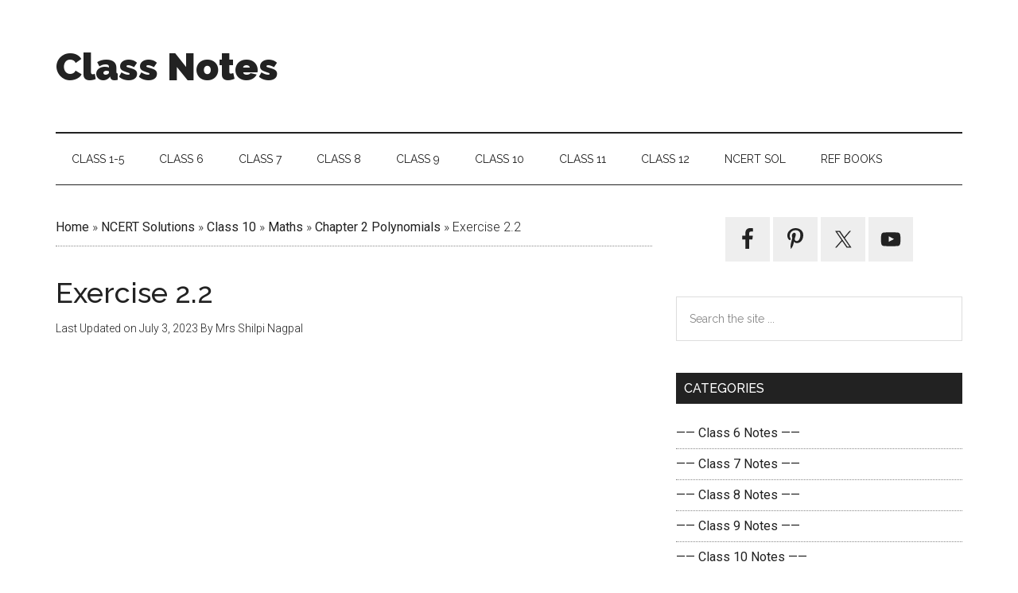

--- FILE ---
content_type: text/html; charset=UTF-8
request_url: https://classnotes.org.in/ncert-solutions/class10/maths/ch-2-polynomials/exercise-2-2-3/
body_size: 14366
content:
<!DOCTYPE html>
<html lang="en-US">
<head >
<meta charset="UTF-8" />
<meta name="viewport" content="width=device-width, initial-scale=1" />
<meta name='robots' content='index, follow, max-image-preview:large, max-snippet:-1, max-video-preview:-1' />
	<style>img:is([sizes="auto" i], [sizes^="auto," i]) { contain-intrinsic-size: 3000px 1500px }</style>
	
	<!-- This site is optimized with the Yoast SEO plugin v25.8 - https://yoast.com/wordpress/plugins/seo/ -->
	<title>Exercise 2.2 - Chapter 2 Polynomials, Class 10, Maths, NCERT Solutions</title><style id="rocket-critical-css">html{font-family:sans-serif;-ms-text-size-adjust:100%;-webkit-text-size-adjust:100%}body{margin:0}article,aside,header,main,nav,section{display:block}video{display:inline-block}a{background-color:transparent;-webkit-text-decoration-skip:objects}h1{font-size:2em;margin:0.67em 0}svg:not(:root){overflow:hidden}button,input,select{font:inherit;margin:0}button,input{overflow:visible}button,select{text-transform:none}button,html [type="button"],[type="submit"]{-webkit-appearance:button}button::-moz-focus-inner,[type="button"]::-moz-focus-inner,[type="submit"]::-moz-focus-inner{border-style:none;padding:0}button:-moz-focusring,[type="button"]:-moz-focusring,[type="submit"]:-moz-focusring{outline:1px dotted ButtonText}fieldset{border:1px solid #c0c0c0;margin:0 2px;padding:0.35em 0.625em 0.75em}legend{box-sizing:border-box;color:inherit;display:table;max-width:100%;padding:0;white-space:normal}[type="search"]{-webkit-appearance:textfield;outline-offset:-2px}[type="search"]::-webkit-search-cancel-button,[type="search"]::-webkit-search-decoration{-webkit-appearance:none}::-webkit-input-placeholder{color:inherit;opacity:0.54}::-webkit-file-upload-button{-webkit-appearance:button;font:inherit}html,input[type="search"]{-webkit-box-sizing:border-box;-moz-box-sizing:border-box;box-sizing:border-box}*,*:before,*:after{box-sizing:inherit}.entry:before,.entry-content:before,.nav-secondary:before,.site-container:before,.site-header:before,.site-inner:before,.widget:before,.wrap:before{content:" ";display:table}.entry:after,.entry-content:after,.nav-secondary:after,.site-container:after,.site-header:after,.site-inner:after,.widget:after,.wrap:after{clear:both;content:" ";display:table}html{font-size:62.5%}body>div{font-size:1.6rem}body{background-color:#fff;color:#222;font-family:'Roboto',sans-serif;font-size:16px;font-size:1.6rem;font-weight:300;line-height:1.625}a{background-color:inherit;color:#222;font-weight:400;text-decoration:none}p{margin:0 0 24px;padding:0}ul{margin:0;padding:0}h1,h2{color:#222;font-family:'Raleway',sans-serif;font-weight:500;line-height:1.2;margin:0 0 16px}h1{font-size:36px;font-size:3.6rem}h2{font-size:30px;font-size:3rem}iframe,video{max-width:100%}input,select{background-color:#fff;border:1px solid #ddd;color:#222;font-family:'Raleway',sans-serif;font-size:14px;font-size:1.4rem;font-weight:300;padding:16px;width:100%}::-moz-placeholder{color:#222;font-family:'Raleway',sans-serif;opacity:1}::-webkit-input-placeholder{color:#222;font-family:'Raleway',sans-serif}button,input[type="submit"]{background-color:#222;border:none;color:#fff;font-family:'Raleway',sans-serif;padding:16px 24px;text-transform:uppercase;white-space:normal;width:auto}.site-container button:disabled{background-color:#ddd;border-width:0;color:#565656}input[type="search"]::-webkit-search-cancel-button,input[type="search"]::-webkit-search-results-button{display:none}.screen-reader-shortcut,.screen-reader-text{border:0;clip:rect(0,0,0,0);height:1px;overflow:hidden;position:absolute!important;width:1px;word-wrap:normal!important}.site-inner,.wrap{margin:0 auto;max-width:1140px}.site-inner{clear:both;padding-top:40px}.content{float:right;width:750px}.content-sidebar .content{float:left}.sidebar-primary{float:right;width:360px}.aligncenter{display:block;margin:0 auto 24px}.breadcrumb{border-bottom:1px dotted #888;margin-bottom:40px;padding-bottom:10px}.search-form{overflow:hidden;position:relative}.widget_search input[type="submit"]{border:0;clip:rect(0,0,0,0);height:1px;margin:-1px;padding:0;position:absolute;width:1px}.entry-title{font-size:36px;font-size:3.6rem;line-height:1}.widget,.widget li{word-wrap:break-word}.widget li{list-style-type:none}.widget ul>li:last-child{margin-bottom:0}.sidebar .simple-social-icons ul li{margin:0 2px 4px!important}.genesis-skip-link{margin:0}.genesis-skip-link li{height:0;width:0;list-style:none}:focus{color:#333;outline:#ccc solid 1px}.site-header .wrap{border-bottom:2px solid #222;padding:30px 0}.title-area{float:left;padding-top:30px;width:380px}.site-title{font-family:'Raleway',sans-serif;font-size:48px;font-size:4.8rem;line-height:1;margin-bottom:0}.site-title a{color:#222;font-weight:900}.site-description{display:block;height:0;margin-bottom:0;text-indent:-9999px}.site-header .widget-area{float:right;text-align:right;width:728px}.genesis-nav-menu{clear:both;color:#222;font-family:'Raleway',sans-serif;font-size:14px;font-size:1.4rem;font-weight:400;line-height:1;text-transform:uppercase;width:100%}.genesis-nav-menu .menu-item{display:inline-block;text-align:left}.genesis-nav-menu a{border:none;color:#222;display:block;padding:25px 20px;position:relative}.nav-secondary{margin-top:-100px;padding-top:100px}.nav-secondary .wrap{border-bottom:1px solid #222}.menu-toggle{display:none;visibility:hidden}.entry{margin-bottom:60px}.entry-content a{color:#e8554e}.entry-content p,.entry-content ul{margin-bottom:26px}.entry-content ul{margin-left:40px}.entry-content ul>li{list-style-type:disc}.entry-content ul ul{margin-bottom:0}.entry-meta{font-size:14px;font-size:1.4rem}.entry-header .entry-meta{margin-bottom:30px}.sidebar ul>li:last-child{margin-bottom:0}.sidebar li{border-bottom:1px dotted #888;margin-bottom:6px;padding-bottom:6px}.sidebar .widget{margin-bottom:40px}@media only screen and (max-width:1180px){.site-inner,.wrap{max-width:960px}.title-area{width:380px}.site-header .widget-area{width:570px}.content{width:630px}.sidebar-primary{width:300px}}@media only screen and (max-width:1023px){.site-inner,.wrap{max-width:750px}.content,.sidebar-primary,.site-header .widget-area,.title-area{width:100%}.genesis-nav-menu,.site-header .title-area,.site-header .widget-area,.site-title{text-align:center}.site-title{float:none}.title-area{padding-top:0}.title-area{padding-bottom:20px}}@media only screen and (max-width:840px){.site-inner{max-width:100%}.nav-secondary,.site-header,.site-inner{padding-left:5%;padding-right:5%}nav.genesis-responsive-menu{display:none;position:relative}.menu-toggle{border-width:0;background-color:#fff;color:#222;display:block;margin:0 auto;overflow:hidden;text-align:center;visibility:visible}.menu-toggle{line-height:20px;position:relative;right:0;z-index:1000;width:100%}.menu-toggle::before{margin-right:10px;text-rendering:auto}.genesis-responsive-menu .genesis-nav-menu .menu-item{display:block;float:none;position:relative;text-align:left}.genesis-responsive-menu .genesis-nav-menu .menu-item a{border:none;margin-bottom:1px;margin-top:1px;padding:15px 20px;width:100%}}.wp-block-group{box-sizing:border-box}.wp-block-latest-posts{box-sizing:border-box}.wp-block-latest-posts.wp-block-latest-posts__list{list-style:none;padding-left:0}.wp-block-latest-posts.wp-block-latest-posts__list li{clear:both}ul{box-sizing:border-box}.entry-content{counter-reset:footnotes}:root{--wp--preset--font-size--normal:16px;--wp--preset--font-size--huge:42px}.aligncenter{clear:both}.screen-reader-text{clip:rect(1px,1px,1px,1px);word-wrap:normal!important;border:0;-webkit-clip-path:inset(50%);clip-path:inset(50%);height:1px;margin:-1px;overflow:hidden;padding:0;position:absolute;width:1px}#toc_container li,#toc_container ul{margin:0;padding:0}#toc_container.no_bullets li,#toc_container.no_bullets ul,#toc_container.no_bullets ul li{background:0 0;list-style-type:none;list-style:none}#toc_container ul ul{margin-left:1.5em}#toc_container{background:#f9f9f9;border:1px solid #aaa;padding:10px;margin-bottom:1em;width:auto;display:table;font-size:95%}#toc_container.toc_light_blue{background:#edf6ff}#toc_container p.toc_title{text-align:center;font-weight:700;margin:0;padding:0}#toc_container span.toc_toggle{font-weight:400;font-size:90%}#toc_container p.toc_title+ul.toc_list{margin-top:1em}#toc_container a{text-decoration:none;text-shadow:none}.simple-social-icons svg[class^="social-"]{display:inline-block;width:1em;height:1em;stroke-width:0;stroke:currentColor;fill:currentColor}.simple-social-icons{overflow:hidden}.simple-social-icons ul{margin:0;padding:0}.simple-social-icons ul li{background:none!important;border:none!important;float:left;list-style-type:none!important;margin:0 6px 12px!important;padding:0!important}.simple-social-icons ul li a{border:none!important;-moz-box-sizing:content-box;-webkit-box-sizing:content-box;box-sizing:content-box;display:inline-block;font-style:normal!important;font-variant:normal!important;font-weight:normal!important;height:1em;line-height:1em;text-align:center;text-decoration:none!important;text-transform:none!important;width:1em}.simple-social-icons ul.aligncenter{text-align:center}.simple-social-icons ul.aligncenter li{display:inline-block;float:none}</style><link rel="preload" data-rocket-preload as="style" href="https://fonts.googleapis.com/css?family=Roboto%3A300%2C400%7CRaleway%3A400%2C500%2C900&#038;display=swap" /><link rel="stylesheet" href="https://fonts.googleapis.com/css?family=Roboto%3A300%2C400%7CRaleway%3A400%2C500%2C900&#038;display=swap" media="print" onload="this.media='all'" /><noscript><link rel="stylesheet" href="https://fonts.googleapis.com/css?family=Roboto%3A300%2C400%7CRaleway%3A400%2C500%2C900&#038;display=swap" /></noscript>
	<meta name="description" content="Exercise 2.2, Chapter 2, Polynomials, Class 10, Maths - NCERT Text Book Solutions, Questions and Answers." />
	<link rel="canonical" href="https://classnotes.org.in/ncert-solutions/class10/maths/ch-2-polynomials/exercise-2-2-3/" />
	<meta property="og:locale" content="en_US" />
	<meta property="og:type" content="article" />
	<meta property="og:title" content="Exercise 2.2 - Chapter 2 Polynomials, Class 10, Maths, NCERT Solutions" />
	<meta property="og:description" content="Exercise 2.2, Chapter 2, Polynomials, Class 10, Maths - NCERT Text Book Solutions, Questions and Answers." />
	<meta property="og:url" content="https://classnotes.org.in/ncert-solutions/class10/maths/ch-2-polynomials/exercise-2-2-3/" />
	<meta property="og:site_name" content="Class Notes" />
	<meta property="article:publisher" content="https://www.facebook.com/classnotes.org.in/" />
	<meta property="article:author" content="https://www.facebook.com/classnotes.org.in/" />
	<meta property="article:published_time" content="2021-04-02T07:25:26+00:00" />
	<meta property="article:modified_time" content="2023-07-03T01:03:10+00:00" />
	<meta name="author" content="Mrs Shilpi Nagpal" />
	<meta name="twitter:card" content="summary_large_image" />
	<meta name="twitter:creator" content="@https://twitter.com/ClassNotes7" />
	<meta name="twitter:site" content="@ClassNotes7" />
	<meta name="twitter:label1" content="Written by" />
	<meta name="twitter:data1" content="Mrs Shilpi Nagpal" />
	<meta name="twitter:label2" content="Est. reading time" />
	<meta name="twitter:data2" content="4 minutes" />
	<script type="application/ld+json" class="yoast-schema-graph">{"@context":"https://schema.org","@graph":[{"@type":"Article","@id":"https://classnotes.org.in/ncert-solutions/class10/maths/ch-2-polynomials/exercise-2-2-3/#article","isPartOf":{"@id":"https://classnotes.org.in/ncert-solutions/class10/maths/ch-2-polynomials/exercise-2-2-3/"},"author":{"name":"Mrs Shilpi Nagpal","@id":"https://classnotes.org.in/#/schema/person/7d43ebebf041834f330dd5fdaab4383b"},"headline":"Exercise 2.2","datePublished":"2021-04-02T07:25:26+00:00","dateModified":"2023-07-03T01:03:10+00:00","mainEntityOfPage":{"@id":"https://classnotes.org.in/ncert-solutions/class10/maths/ch-2-polynomials/exercise-2-2-3/"},"wordCount":566,"commentCount":0,"publisher":{"@id":"https://classnotes.org.in/#/schema/person/7d43ebebf041834f330dd5fdaab4383b"},"articleSection":["Chapter 2 Polynomials","Class 10","Maths","NCERT Solutions"],"inLanguage":"en-US","potentialAction":[{"@type":"CommentAction","name":"Comment","target":["https://classnotes.org.in/ncert-solutions/class10/maths/ch-2-polynomials/exercise-2-2-3/#respond"]}]},{"@type":"WebPage","@id":"https://classnotes.org.in/ncert-solutions/class10/maths/ch-2-polynomials/exercise-2-2-3/","url":"https://classnotes.org.in/ncert-solutions/class10/maths/ch-2-polynomials/exercise-2-2-3/","name":"Exercise 2.2 - Chapter 2 Polynomials, Class 10, Maths, NCERT Solutions","isPartOf":{"@id":"https://classnotes.org.in/#website"},"datePublished":"2021-04-02T07:25:26+00:00","dateModified":"2023-07-03T01:03:10+00:00","description":"Exercise 2.2, Chapter 2, Polynomials, Class 10, Maths - NCERT Text Book Solutions, Questions and Answers.","breadcrumb":{"@id":"https://classnotes.org.in/ncert-solutions/class10/maths/ch-2-polynomials/exercise-2-2-3/#breadcrumb"},"inLanguage":"en-US","potentialAction":[{"@type":"ReadAction","target":["https://classnotes.org.in/ncert-solutions/class10/maths/ch-2-polynomials/exercise-2-2-3/"]}]},{"@type":"BreadcrumbList","@id":"https://classnotes.org.in/ncert-solutions/class10/maths/ch-2-polynomials/exercise-2-2-3/#breadcrumb","itemListElement":[{"@type":"ListItem","position":1,"name":"Home","item":"https://classnotes.org.in/"},{"@type":"ListItem","position":2,"name":"NCERT Solutions","item":"https://classnotes.org.in/category/ncert-solutions/"},{"@type":"ListItem","position":3,"name":"Class 10","item":"https://classnotes.org.in/category/ncert-solutions/class10/"},{"@type":"ListItem","position":4,"name":"Maths","item":"https://classnotes.org.in/category/ncert-solutions/class10/maths/"},{"@type":"ListItem","position":5,"name":"Chapter 2 Polynomials","item":"https://classnotes.org.in/category/ncert-solutions/class10/maths/ch-2-polynomials/"},{"@type":"ListItem","position":6,"name":"Exercise 2.2"}]},{"@type":"WebSite","@id":"https://classnotes.org.in/#website","url":"https://classnotes.org.in/","name":"Class Notes","description":"Free Class Notes &amp; Study Material","publisher":{"@id":"https://classnotes.org.in/#/schema/person/7d43ebebf041834f330dd5fdaab4383b"},"potentialAction":[{"@type":"SearchAction","target":{"@type":"EntryPoint","urlTemplate":"https://classnotes.org.in/?s={search_term_string}"},"query-input":{"@type":"PropertyValueSpecification","valueRequired":true,"valueName":"search_term_string"}}],"inLanguage":"en-US"},{"@type":["Person","Organization"],"@id":"https://classnotes.org.in/#/schema/person/7d43ebebf041834f330dd5fdaab4383b","name":"Mrs Shilpi Nagpal","image":{"@type":"ImageObject","inLanguage":"en-US","@id":"https://classnotes.org.in/#/schema/person/image/","url":"https://secure.gravatar.com/avatar/4baac22dba8818982f016285e469b6f71f13aa2417cedef602785cf624a83516?s=96&d=mm&r=g","contentUrl":"https://secure.gravatar.com/avatar/4baac22dba8818982f016285e469b6f71f13aa2417cedef602785cf624a83516?s=96&d=mm&r=g","caption":"Mrs Shilpi Nagpal"},"logo":{"@id":"https://classnotes.org.in/#/schema/person/image/"},"description":"Author of this website, Mrs. Shilpi Nagpal is MSc (Hons, Chemistry) and BSc (Hons, Chemistry) from Delhi University, B.Ed. (I. P. University) and has many years of experience in teaching. She has started this educational website with the mindset of spreading free education to everyone.","sameAs":["https://classnotes.org.in/","https://www.facebook.com/classnotes.org.in/","https://in.pinterest.com/classnotesorg/","https://x.com/https://twitter.com/ClassNotes7","https://www.youtube.com/@Class_Notes"]}]}</script>
	<!-- / Yoast SEO plugin. -->


<link rel='dns-prefetch' href='//fonts.googleapis.com' />
<link href='https://fonts.gstatic.com' crossorigin rel='preconnect' />
<link rel="alternate" type="application/rss+xml" title="Class Notes &raquo; Feed" href="https://classnotes.org.in/feed/" />
<link rel="alternate" type="application/rss+xml" title="Class Notes &raquo; Comments Feed" href="https://classnotes.org.in/comments/feed/" />
<link rel="alternate" type="application/rss+xml" title="Class Notes &raquo; Exercise 2.2 Comments Feed" href="https://classnotes.org.in/ncert-solutions/class10/maths/ch-2-polynomials/exercise-2-2-3/feed/" />
<link data-minify="1" rel='preload'  href='https://classnotes.org.in/wp-content/cache/min/1/wp-content/themes/magazine-pro/style.css?ver=1755540334' data-rocket-async="style" as="style" onload="this.onload=null;this.rel='stylesheet'" onerror="this.removeAttribute('data-rocket-async')"  type='text/css' media='all' />
<style id='magazine-pro-inline-css' type='text/css'>


		button:focus,
		button:hover,
		input[type="button"]:focus,
		input[type="button"]:hover,
		input[type="reset"]:focus,
		input[type="reset"]:hover,
		input[type="submit"]:focus,
		input[type="submit"]:hover,
		.archive-pagination li a:focus,
		.archive-pagination li a:hover,
		.archive-pagination li.active a,
		.button:focus,
		.button:hover,
		.entry-content .button:focus,
		.entry-content .button:hover,
		.home-middle a.more-link:focus,
		.home-middle a.more-link:hover,
		.home-top a.more-link:focus,
		.home-top a.more-link:hover,
		.js .content .home-middle a .entry-time,
		.js .content .home-top a .entry-time,
		.sidebar .tagcloud a:focus,
		.sidebar .tagcloud a:hover,
		.widget-area .enews-widget input[type="submit"] {
			background-color: #1e73be;
			color: #ffffff;
		}

		.menu-toggle:focus,
		.menu-toggle:hover,
		.nav-primary .genesis-nav-menu a:focus,
		.nav-primary .genesis-nav-menu a:hover,
		.nav-primary .sub-menu a:focus,
		.nav-primary .sub-menu a:hover,
		.nav-primary .genesis-nav-menu .current-menu-item > a,
		.nav-primary .genesis-nav-menu .sub-menu .current-menu-item > a:focus,
		.nav-primary .genesis-nav-menu .sub-menu .current-menu-item > a:hover,
		.nav-primary .genesis-nav-menu a:focus,
		.nav-primary .genesis-nav-menu a:hover,
		.nav-primary .sub-menu a:focus,
		.nav-primary .sub-menu a:hover,
		.nav-primary .genesis-nav-menu .current-menu-item > a,
		.nav-primary .sub-menu-toggle:focus,
		.nav-primary .sub-menu-toggle:hover {
			color: #1e73be;
		}

		@media only screen and (max-width: 840px) {
			nav.nav-primary .sub-menu-toggle:focus,
			nav.nav-primary .sub-menu-toggle:hover,
			nav.nav-primary.genesis-responsive-menu .genesis-nav-menu a:focus,
			nav.nav-primary.genesis-responsive-menu .genesis-nav-menu a:hover,
			nav.nav-primary.genesis-responsive-menu .genesis-nav-menu .sub-menu a:focus,
			nav.nav-primary.genesis-responsive-menu .genesis-nav-menu .sub-menu a:hover,
			#genesis-mobile-nav-primary:focus,
			#genesis-mobile-nav-primary:hover {
				color: #1e73be;
			}
		}

		


		a:focus,
		a:hover,
		.entry-content a,
		.entry-title a:focus,
		.entry-title a:hover,
		.genesis-nav-menu a:focus,
		.genesis-nav-menu a:hover,
		.genesis-nav-menu .current-menu-item > a,
		.genesis-nav-menu .sub-menu .current-menu-item > a:focus,
		.genesis-nav-menu .sub-menu .current-menu-item > a:hover,
		.menu-toggle:focus,
		.menu-toggle:hover,
		.sub-menu-toggle:focus,
		.sub-menu-toggle:hover {
			color: #1e73be;
		}
		
</style>
<style id='wp-emoji-styles-inline-css' type='text/css'>

	img.wp-smiley, img.emoji {
		display: inline !important;
		border: none !important;
		box-shadow: none !important;
		height: 1em !important;
		width: 1em !important;
		margin: 0 0.07em !important;
		vertical-align: -0.1em !important;
		background: none !important;
		padding: 0 !important;
	}
</style>
<link rel='preload'  href='https://classnotes.org.in/wp-includes/css/dist/block-library/style.min.css?ver=6.8.3' data-rocket-async="style" as="style" onload="this.onload=null;this.rel='stylesheet'" onerror="this.removeAttribute('data-rocket-async')"  type='text/css' media='all' />
<style id='classic-theme-styles-inline-css' type='text/css'>
/*! This file is auto-generated */
.wp-block-button__link{color:#fff;background-color:#32373c;border-radius:9999px;box-shadow:none;text-decoration:none;padding:calc(.667em + 2px) calc(1.333em + 2px);font-size:1.125em}.wp-block-file__button{background:#32373c;color:#fff;text-decoration:none}
</style>
<style id='global-styles-inline-css' type='text/css'>
:root{--wp--preset--aspect-ratio--square: 1;--wp--preset--aspect-ratio--4-3: 4/3;--wp--preset--aspect-ratio--3-4: 3/4;--wp--preset--aspect-ratio--3-2: 3/2;--wp--preset--aspect-ratio--2-3: 2/3;--wp--preset--aspect-ratio--16-9: 16/9;--wp--preset--aspect-ratio--9-16: 9/16;--wp--preset--color--black: #000000;--wp--preset--color--cyan-bluish-gray: #abb8c3;--wp--preset--color--white: #ffffff;--wp--preset--color--pale-pink: #f78da7;--wp--preset--color--vivid-red: #cf2e2e;--wp--preset--color--luminous-vivid-orange: #ff6900;--wp--preset--color--luminous-vivid-amber: #fcb900;--wp--preset--color--light-green-cyan: #7bdcb5;--wp--preset--color--vivid-green-cyan: #00d084;--wp--preset--color--pale-cyan-blue: #8ed1fc;--wp--preset--color--vivid-cyan-blue: #0693e3;--wp--preset--color--vivid-purple: #9b51e0;--wp--preset--gradient--vivid-cyan-blue-to-vivid-purple: linear-gradient(135deg,rgba(6,147,227,1) 0%,rgb(155,81,224) 100%);--wp--preset--gradient--light-green-cyan-to-vivid-green-cyan: linear-gradient(135deg,rgb(122,220,180) 0%,rgb(0,208,130) 100%);--wp--preset--gradient--luminous-vivid-amber-to-luminous-vivid-orange: linear-gradient(135deg,rgba(252,185,0,1) 0%,rgba(255,105,0,1) 100%);--wp--preset--gradient--luminous-vivid-orange-to-vivid-red: linear-gradient(135deg,rgba(255,105,0,1) 0%,rgb(207,46,46) 100%);--wp--preset--gradient--very-light-gray-to-cyan-bluish-gray: linear-gradient(135deg,rgb(238,238,238) 0%,rgb(169,184,195) 100%);--wp--preset--gradient--cool-to-warm-spectrum: linear-gradient(135deg,rgb(74,234,220) 0%,rgb(151,120,209) 20%,rgb(207,42,186) 40%,rgb(238,44,130) 60%,rgb(251,105,98) 80%,rgb(254,248,76) 100%);--wp--preset--gradient--blush-light-purple: linear-gradient(135deg,rgb(255,206,236) 0%,rgb(152,150,240) 100%);--wp--preset--gradient--blush-bordeaux: linear-gradient(135deg,rgb(254,205,165) 0%,rgb(254,45,45) 50%,rgb(107,0,62) 100%);--wp--preset--gradient--luminous-dusk: linear-gradient(135deg,rgb(255,203,112) 0%,rgb(199,81,192) 50%,rgb(65,88,208) 100%);--wp--preset--gradient--pale-ocean: linear-gradient(135deg,rgb(255,245,203) 0%,rgb(182,227,212) 50%,rgb(51,167,181) 100%);--wp--preset--gradient--electric-grass: linear-gradient(135deg,rgb(202,248,128) 0%,rgb(113,206,126) 100%);--wp--preset--gradient--midnight: linear-gradient(135deg,rgb(2,3,129) 0%,rgb(40,116,252) 100%);--wp--preset--font-size--small: 13px;--wp--preset--font-size--medium: 20px;--wp--preset--font-size--large: 36px;--wp--preset--font-size--x-large: 42px;--wp--preset--spacing--20: 0.44rem;--wp--preset--spacing--30: 0.67rem;--wp--preset--spacing--40: 1rem;--wp--preset--spacing--50: 1.5rem;--wp--preset--spacing--60: 2.25rem;--wp--preset--spacing--70: 3.38rem;--wp--preset--spacing--80: 5.06rem;--wp--preset--shadow--natural: 6px 6px 9px rgba(0, 0, 0, 0.2);--wp--preset--shadow--deep: 12px 12px 50px rgba(0, 0, 0, 0.4);--wp--preset--shadow--sharp: 6px 6px 0px rgba(0, 0, 0, 0.2);--wp--preset--shadow--outlined: 6px 6px 0px -3px rgba(255, 255, 255, 1), 6px 6px rgba(0, 0, 0, 1);--wp--preset--shadow--crisp: 6px 6px 0px rgba(0, 0, 0, 1);}:where(.is-layout-flex){gap: 0.5em;}:where(.is-layout-grid){gap: 0.5em;}body .is-layout-flex{display: flex;}.is-layout-flex{flex-wrap: wrap;align-items: center;}.is-layout-flex > :is(*, div){margin: 0;}body .is-layout-grid{display: grid;}.is-layout-grid > :is(*, div){margin: 0;}:where(.wp-block-columns.is-layout-flex){gap: 2em;}:where(.wp-block-columns.is-layout-grid){gap: 2em;}:where(.wp-block-post-template.is-layout-flex){gap: 1.25em;}:where(.wp-block-post-template.is-layout-grid){gap: 1.25em;}.has-black-color{color: var(--wp--preset--color--black) !important;}.has-cyan-bluish-gray-color{color: var(--wp--preset--color--cyan-bluish-gray) !important;}.has-white-color{color: var(--wp--preset--color--white) !important;}.has-pale-pink-color{color: var(--wp--preset--color--pale-pink) !important;}.has-vivid-red-color{color: var(--wp--preset--color--vivid-red) !important;}.has-luminous-vivid-orange-color{color: var(--wp--preset--color--luminous-vivid-orange) !important;}.has-luminous-vivid-amber-color{color: var(--wp--preset--color--luminous-vivid-amber) !important;}.has-light-green-cyan-color{color: var(--wp--preset--color--light-green-cyan) !important;}.has-vivid-green-cyan-color{color: var(--wp--preset--color--vivid-green-cyan) !important;}.has-pale-cyan-blue-color{color: var(--wp--preset--color--pale-cyan-blue) !important;}.has-vivid-cyan-blue-color{color: var(--wp--preset--color--vivid-cyan-blue) !important;}.has-vivid-purple-color{color: var(--wp--preset--color--vivid-purple) !important;}.has-black-background-color{background-color: var(--wp--preset--color--black) !important;}.has-cyan-bluish-gray-background-color{background-color: var(--wp--preset--color--cyan-bluish-gray) !important;}.has-white-background-color{background-color: var(--wp--preset--color--white) !important;}.has-pale-pink-background-color{background-color: var(--wp--preset--color--pale-pink) !important;}.has-vivid-red-background-color{background-color: var(--wp--preset--color--vivid-red) !important;}.has-luminous-vivid-orange-background-color{background-color: var(--wp--preset--color--luminous-vivid-orange) !important;}.has-luminous-vivid-amber-background-color{background-color: var(--wp--preset--color--luminous-vivid-amber) !important;}.has-light-green-cyan-background-color{background-color: var(--wp--preset--color--light-green-cyan) !important;}.has-vivid-green-cyan-background-color{background-color: var(--wp--preset--color--vivid-green-cyan) !important;}.has-pale-cyan-blue-background-color{background-color: var(--wp--preset--color--pale-cyan-blue) !important;}.has-vivid-cyan-blue-background-color{background-color: var(--wp--preset--color--vivid-cyan-blue) !important;}.has-vivid-purple-background-color{background-color: var(--wp--preset--color--vivid-purple) !important;}.has-black-border-color{border-color: var(--wp--preset--color--black) !important;}.has-cyan-bluish-gray-border-color{border-color: var(--wp--preset--color--cyan-bluish-gray) !important;}.has-white-border-color{border-color: var(--wp--preset--color--white) !important;}.has-pale-pink-border-color{border-color: var(--wp--preset--color--pale-pink) !important;}.has-vivid-red-border-color{border-color: var(--wp--preset--color--vivid-red) !important;}.has-luminous-vivid-orange-border-color{border-color: var(--wp--preset--color--luminous-vivid-orange) !important;}.has-luminous-vivid-amber-border-color{border-color: var(--wp--preset--color--luminous-vivid-amber) !important;}.has-light-green-cyan-border-color{border-color: var(--wp--preset--color--light-green-cyan) !important;}.has-vivid-green-cyan-border-color{border-color: var(--wp--preset--color--vivid-green-cyan) !important;}.has-pale-cyan-blue-border-color{border-color: var(--wp--preset--color--pale-cyan-blue) !important;}.has-vivid-cyan-blue-border-color{border-color: var(--wp--preset--color--vivid-cyan-blue) !important;}.has-vivid-purple-border-color{border-color: var(--wp--preset--color--vivid-purple) !important;}.has-vivid-cyan-blue-to-vivid-purple-gradient-background{background: var(--wp--preset--gradient--vivid-cyan-blue-to-vivid-purple) !important;}.has-light-green-cyan-to-vivid-green-cyan-gradient-background{background: var(--wp--preset--gradient--light-green-cyan-to-vivid-green-cyan) !important;}.has-luminous-vivid-amber-to-luminous-vivid-orange-gradient-background{background: var(--wp--preset--gradient--luminous-vivid-amber-to-luminous-vivid-orange) !important;}.has-luminous-vivid-orange-to-vivid-red-gradient-background{background: var(--wp--preset--gradient--luminous-vivid-orange-to-vivid-red) !important;}.has-very-light-gray-to-cyan-bluish-gray-gradient-background{background: var(--wp--preset--gradient--very-light-gray-to-cyan-bluish-gray) !important;}.has-cool-to-warm-spectrum-gradient-background{background: var(--wp--preset--gradient--cool-to-warm-spectrum) !important;}.has-blush-light-purple-gradient-background{background: var(--wp--preset--gradient--blush-light-purple) !important;}.has-blush-bordeaux-gradient-background{background: var(--wp--preset--gradient--blush-bordeaux) !important;}.has-luminous-dusk-gradient-background{background: var(--wp--preset--gradient--luminous-dusk) !important;}.has-pale-ocean-gradient-background{background: var(--wp--preset--gradient--pale-ocean) !important;}.has-electric-grass-gradient-background{background: var(--wp--preset--gradient--electric-grass) !important;}.has-midnight-gradient-background{background: var(--wp--preset--gradient--midnight) !important;}.has-small-font-size{font-size: var(--wp--preset--font-size--small) !important;}.has-medium-font-size{font-size: var(--wp--preset--font-size--medium) !important;}.has-large-font-size{font-size: var(--wp--preset--font-size--large) !important;}.has-x-large-font-size{font-size: var(--wp--preset--font-size--x-large) !important;}
:where(.wp-block-post-template.is-layout-flex){gap: 1.25em;}:where(.wp-block-post-template.is-layout-grid){gap: 1.25em;}
:where(.wp-block-columns.is-layout-flex){gap: 2em;}:where(.wp-block-columns.is-layout-grid){gap: 2em;}
:root :where(.wp-block-pullquote){font-size: 1.5em;line-height: 1.6;}
</style>
<link rel='preload'  href='https://classnotes.org.in/wp-content/plugins/table-of-contents-plus/screen.min.css?ver=2411.1' data-rocket-async="style" as="style" onload="this.onload=null;this.rel='stylesheet'" onerror="this.removeAttribute('data-rocket-async')"  type='text/css' media='all' />
<link data-minify="1" rel='preload'  href='https://classnotes.org.in/wp-content/cache/min/1/wp-includes/css/dashicons.min.css?ver=1755540334' data-rocket-async="style" as="style" onload="this.onload=null;this.rel='stylesheet'" onerror="this.removeAttribute('data-rocket-async')"  type='text/css' media='all' />

<link data-minify="1" rel='preload'  href='https://classnotes.org.in/wp-content/cache/min/1/wp-content/plugins/simple-social-icons/css/style.css?ver=1755540334' data-rocket-async="style" as="style" onload="this.onload=null;this.rel='stylesheet'" onerror="this.removeAttribute('data-rocket-async')"  type='text/css' media='all' />
<script type="text/javascript" src="https://classnotes.org.in/wp-includes/js/jquery/jquery.min.js?ver=3.7.1" id="jquery-core-js"></script>
<script type="text/javascript" src="https://classnotes.org.in/wp-includes/js/jquery/jquery-migrate.min.js?ver=3.4.1" id="jquery-migrate-js"></script>
<script data-minify="1" type="text/javascript" src="https://classnotes.org.in/wp-content/cache/min/1/wp-content/themes/magazine-pro/js/entry-date.js?ver=1755540334" id="magazine-entry-date-js"></script>
<link rel="https://api.w.org/" href="https://classnotes.org.in/wp-json/" /><link rel="alternate" title="JSON" type="application/json" href="https://classnotes.org.in/wp-json/wp/v2/posts/30918" /><link rel="EditURI" type="application/rsd+xml" title="RSD" href="https://classnotes.org.in/xmlrpc.php?rsd" />
<meta name="generator" content="WordPress 6.8.3" />
<link rel='shortlink' href='https://classnotes.org.in/?p=30918' />
<link rel="alternate" title="oEmbed (JSON)" type="application/json+oembed" href="https://classnotes.org.in/wp-json/oembed/1.0/embed?url=https%3A%2F%2Fclassnotes.org.in%2Fncert-solutions%2Fclass10%2Fmaths%2Fch-2-polynomials%2Fexercise-2-2-3%2F" />
<link rel="alternate" title="oEmbed (XML)" type="text/xml+oembed" href="https://classnotes.org.in/wp-json/oembed/1.0/embed?url=https%3A%2F%2Fclassnotes.org.in%2Fncert-solutions%2Fclass10%2Fmaths%2Fch-2-polynomials%2Fexercise-2-2-3%2F&#038;format=xml" />
<link rel="icon" href="https://classnotes.org.in/wp-content/uploads/Class-Notes-3-100x100.png" sizes="32x32" />
<link rel="icon" href="https://classnotes.org.in/wp-content/uploads/Class-Notes-3.png" sizes="192x192" />
<link rel="apple-touch-icon" href="https://classnotes.org.in/wp-content/uploads/Class-Notes-3.png" />
<meta name="msapplication-TileImage" content="https://classnotes.org.in/wp-content/uploads/Class-Notes-3.png" />
		<style type="text/css" id="wp-custom-css">
			.js nav {
    display: none;
}

@media only screen and (min-width: 960px) {

    .js nav {
        display: block;
    }
}		</style>
		<script async src="https://pagead2.googlesyndication.com/pagead/js/adsbygoogle.js?client=ca-pub-3598421466906011"
     crossorigin="anonymous"></script><noscript><style id="rocket-lazyload-nojs-css">.rll-youtube-player, [data-lazy-src]{display:none !important;}</style></noscript><script>
/*! loadCSS rel=preload polyfill. [c]2017 Filament Group, Inc. MIT License */
(function(w){"use strict";if(!w.loadCSS){w.loadCSS=function(){}}
var rp=loadCSS.relpreload={};rp.support=(function(){var ret;try{ret=w.document.createElement("link").relList.supports("preload")}catch(e){ret=!1}
return function(){return ret}})();rp.bindMediaToggle=function(link){var finalMedia=link.media||"all";function enableStylesheet(){link.media=finalMedia}
if(link.addEventListener){link.addEventListener("load",enableStylesheet)}else if(link.attachEvent){link.attachEvent("onload",enableStylesheet)}
setTimeout(function(){link.rel="stylesheet";link.media="only x"});setTimeout(enableStylesheet,3000)};rp.poly=function(){if(rp.support()){return}
var links=w.document.getElementsByTagName("link");for(var i=0;i<links.length;i++){var link=links[i];if(link.rel==="preload"&&link.getAttribute("as")==="style"&&!link.getAttribute("data-loadcss")){link.setAttribute("data-loadcss",!0);rp.bindMediaToggle(link)}}};if(!rp.support()){rp.poly();var run=w.setInterval(rp.poly,500);if(w.addEventListener){w.addEventListener("load",function(){rp.poly();w.clearInterval(run)})}else if(w.attachEvent){w.attachEvent("onload",function(){rp.poly();w.clearInterval(run)})}}
if(typeof exports!=="undefined"){exports.loadCSS=loadCSS}
else{w.loadCSS=loadCSS}}(typeof global!=="undefined"?global:this))
</script><meta name="generator" content="WP Rocket 3.18.3" data-wpr-features="wpr_minify_js wpr_async_css wpr_lazyload_images wpr_minify_css wpr_desktop" /></head>
<body class="wp-singular post-template-default single single-post postid-30918 single-format-standard wp-theme-genesis wp-child-theme-magazine-pro custom-header content-sidebar genesis-breadcrumbs-visible genesis-footer-widgets-hidden no-js">    <script>
        //<![CDATA[
        (function(){
        var c = document.body.classList;
        c.remove( 'no-js' );
        c.add( 'js' );
        })();
        //]]>
    </script>

<div class="site-container"><ul class="genesis-skip-link"><li><a href="#genesis-content" class="screen-reader-shortcut"> Skip to main content</a></li><li><a href="#genesis-nav-secondary" class="screen-reader-shortcut"> Skip to secondary menu</a></li><li><a href="#genesis-sidebar-primary" class="screen-reader-shortcut"> Skip to primary sidebar</a></li></ul><header class="site-header"><div class="wrap"><div class="title-area"><p class="site-title"><a href="https://classnotes.org.in/">Class Notes</a></p><p class="site-description">Free Class Notes &amp; Study Material</p></div><div class="widget-area header-widget-area"><section id="ai_widget-4" class="widget block-widget"><div class="widget-wrap"><div class='code-block code-block-1' style='margin: 8px 0; clear: both;'>
<center>
<style>
.CN1R { width: 300px; height: 250px; }
@media(min-width: 500px) { .CN1R { width: 480px; height: 320px; } }
@media(min-width: 800px) { .CN1R { width: 728px; height: 90px; } }
</style>
<!-- CN1 -->
<ins class="adsbygoogle CN1R"
     style="display:block"
     data-ad-client="ca-pub-3598421466906011"
     data-ad-slot="8050956005"></ins>
<script>
(adsbygoogle = window.adsbygoogle || []).push({});
</script>
</center></div>
</div></section>
</div></div></header><nav class="nav-secondary" aria-label="Secondary" id="genesis-nav-secondary"><div class="wrap"><ul id="menu-menu" class="menu genesis-nav-menu menu-secondary js-superfish"><li id="menu-item-26699" class="menu-item menu-item-type-post_type menu-item-object-page menu-item-26699"><a href="https://classnotes.org.in/class-1-5/"><span >Class 1-5</span></a></li>
<li id="menu-item-7867" class="menu-item menu-item-type-post_type menu-item-object-page menu-item-7867"><a href="https://classnotes.org.in/class-6/"><span >Class 6</span></a></li>
<li id="menu-item-10053" class="menu-item menu-item-type-post_type menu-item-object-page menu-item-10053"><a href="https://classnotes.org.in/class-7/"><span >Class 7</span></a></li>
<li id="menu-item-7882" class="menu-item menu-item-type-post_type menu-item-object-page menu-item-7882"><a href="https://classnotes.org.in/class-8/"><span >Class 8</span></a></li>
<li id="menu-item-7881" class="menu-item menu-item-type-post_type menu-item-object-page menu-item-7881"><a href="https://classnotes.org.in/class-9/"><span >Class 9</span></a></li>
<li id="menu-item-7880" class="menu-item menu-item-type-post_type menu-item-object-page menu-item-7880"><a href="https://classnotes.org.in/class-10/"><span >Class 10</span></a></li>
<li id="menu-item-7879" class="menu-item menu-item-type-post_type menu-item-object-page menu-item-7879"><a href="https://classnotes.org.in/class-11/"><span >Class 11</span></a></li>
<li id="menu-item-18797" class="menu-item menu-item-type-post_type menu-item-object-page menu-item-18797"><a href="https://classnotes.org.in/class-12/"><span >Class 12</span></a></li>
<li id="menu-item-7903" class="menu-item menu-item-type-post_type menu-item-object-page menu-item-7903"><a href="https://classnotes.org.in/ncert-solutions/"><span >NCERT SOL</span></a></li>
<li id="menu-item-56072" class="menu-item menu-item-type-post_type menu-item-object-page menu-item-56072"><a href="https://classnotes.org.in/reference-books/"><span >Ref Books</span></a></li>
</ul></div></nav><div class="site-inner"><div class="content-sidebar-wrap"><main class="content" id="genesis-content"><div class="breadcrumb"><span><span><a href="https://classnotes.org.in/">Home</a></span> » <span><a href="https://classnotes.org.in/category/ncert-solutions/">NCERT Solutions</a></span> » <span><a href="https://classnotes.org.in/category/ncert-solutions/class10/">Class 10</a></span> » <span><a href="https://classnotes.org.in/category/ncert-solutions/class10/maths/">Maths</a></span> » <span><a href="https://classnotes.org.in/category/ncert-solutions/class10/maths/ch-2-polynomials/">Chapter 2 Polynomials</a></span> » <span class="breadcrumb_last" aria-current="page">Exercise 2.2</span></span></div><article class="post-30918 post type-post status-publish format-standard category-ch-2-polynomials category-class10 category-maths category-ncert-solutions entry" aria-label="Exercise 2.2"><header class="entry-header"><h1 class="entry-title">Exercise 2.2</h1>
<p class="entry-meta">Last Updated on <time class="entry-modified-time">July 3, 2023</time> By <span class="entry-author"><span class="entry-author-name">Mrs Shilpi Nagpal</span></span> </p></header><div class="entry-content"><div class='code-block code-block-2' style='margin: 8px 0; clear: both;'>
<!-- CN2 -->
<ins class="adsbygoogle"
     style="display:block"
     data-ad-client="ca-pub-3598421466906011"
     data-ad-slot="4957888804"
     data-ad-format="auto"
     data-full-width-responsive="true"></ins>
<script>
     (adsbygoogle = window.adsbygoogle || []).push({});
</script></div>
<h2 style="text-align: center;"><span style="font-family: verdana, geneva, sans-serif;"><span style="color: #ff0000; font-size: 14pt;"><strong>NCERT Solutions for Class 10 Maths<br />
Chapter 2 Polynomials </strong></span><span style="color: #ff0000; font-size: 14pt;"><strong>Exercise </strong></span><span style="color: #ff0000; font-size: 14pt;"><strong>2.2</strong></span></span></h2>
<p style="text-align: center;"><span style="color: #ff0000; font-size: 12pt; font-family: verdana, geneva, sans-serif;"><strong>Page 33</strong></span></p>
<p><span style="font-family: verdana, geneva, sans-serif; font-size: 12pt;"><strong><span style="color: #ff0000;"><br />
1. Find the zeroes of the following quadratic polynomials and verify the relationship between the zeroes and the coefficients.</span></strong></span></p>
<p><span style="font-family: verdana, geneva, sans-serif;"><strong><span style="color: #ff0000;">(i) x<sup>2</sup> – 2x – 8 (ii) 4s<sup>2</sup> – 4s + 1 (iii) 6x<sup>2</sup> – 3 – 7x (iv) 4u<sup>2</sup> + 8u (v) t<sup>2</sup> – 15 (vi) 3x<sup>2</sup> – x – 4</span></strong></span></p>
<p><span style="font-family: verdana, geneva, sans-serif;"><strong>(i) x<sup>2</sup>–2x –8</strong><span style="color: #ff0000;"><br />
</span></span></p>
<p><span style="font-family: verdana, geneva, sans-serif;"><strong>= </strong>x<sup>2</sup>– 4x+2x–8 = x(x–4)+2(x–4) = (x-4)(x+2)</span></p>
<p><span style="font-family: verdana, geneva, sans-serif;">Therefore, zeroes of polynomial equation x<sup>2</sup>–2x–8 are (4, -2)</span></p>
<p><span style="font-family: verdana, geneva, sans-serif;">Sum of zeroes = 4–2 = 2 = -(-2)/1</span></p>
<p><span style="font-family: verdana, geneva, sans-serif;">= -(Coefficient of x)/(Coefficient of x<sup>2</sup>)</span></p>
<p><span style="font-family: verdana, geneva, sans-serif;">Product of zeroes = 4×(-2) = -8 =-(8)/1</span></p>
<p><span style="font-family: verdana, geneva, sans-serif;">= (Constant term)/(Coefficient of x<sup>2</sup>)</span></p>
<p><span style="font-family: verdana, geneva, sans-serif;"><strong><br />
(ii) 4s<sup>2</sup>–4s+1</strong></span></p>
<p><span style="font-family: verdana, geneva, sans-serif;">= 4s<sup>2</sup>–2s–2s+1 = 2s(2s–1)–1(2s-1) = (2s–1)(2s–1)</span></p>
<p><span style="font-family: verdana, geneva, sans-serif;">Therefore, zeroes of polynomial equation 4s<sup>2</sup>–4s+1 are (1/2, 1/2)</span></p>
<p><span style="font-family: verdana, geneva, sans-serif;">Sum of zeroes = (½)+(1/2) = 1 = -4/4</span></p>
<p><span style="font-family: verdana, geneva, sans-serif;">= -(Coefficient of s)/(Coefficient of s<sup>2</sup>)</span></p>
<p><span style="font-family: verdana, geneva, sans-serif;">Product of zeros = (1/2)×(1/2) = 1/4</span></p>
<p><span style="font-family: verdana, geneva, sans-serif;">= (Constant term)/(Coefficient of s<sup>2 </sup>)</span></p>
<p><span style="font-family: verdana, geneva, sans-serif;"><strong>(iii) 6x<sup>2</sup>–3–7x</strong></span></p>
<p><span style="font-family: verdana, geneva, sans-serif;">= 6x<sup>2</sup>–7x–3 = 6x<sup>2 </sup>– 9x + 2x – 3 = 3x(2x – 3) +1(2x – 3) = (3x+1)(2x-3)</span></p>
<p><span style="font-family: verdana, geneva, sans-serif;">Therefore, zeroes of polynomial equation 6x<sup>2</sup>–3–7x are (-1/3, 3/2)</span></p>
<p><span style="font-family: verdana, geneva, sans-serif;">Sum of zeroes = -(1/3)+(3/2) = (7/6)</span></p>
<p><span style="font-family: verdana, geneva, sans-serif;">= -(Coefficient of x)/(Coefficient of x<sup>2</sup>)</span></p>
<p><span style="font-family: verdana, geneva, sans-serif;">Product of zeroes = -(1/3)×(3/2) = -(3/6)</span></p>
<p><span style="font-family: verdana, geneva, sans-serif;">= (Constant term) /(Coefficient of x<sup>2 </sup>)</span></p>
<p><span style="font-family: verdana, geneva, sans-serif;"><strong><br />
(iv) 4u<sup>2</sup>+8u</strong></span></p>
<p><span style="font-family: verdana, geneva, sans-serif;">= 4u(u+2)</span></p>
<p><span style="font-family: verdana, geneva, sans-serif;">Therefore, zeroes of polynomial equation 4u<sup>2</sup> + 8u are (0, -2).</span></p>
<p><span style="font-family: verdana, geneva, sans-serif;">Sum of zeroes = 0+(-2) = -2 = -(8/4)</span></p>
<p><span style="font-family: verdana, geneva, sans-serif;">= -(Coefficient of u)/(Coefficient of u<sup>2</sup>)</span></p>
<p><span style="font-family: verdana, geneva, sans-serif;">Product of zeroes = 0×-2 = 0 = 0/4</span></p>
<p><span style="font-family: verdana, geneva, sans-serif;">= (Constant term)/(Coefficient of u<sup>2 </sup>)</span></p>
<p><span style="font-family: verdana, geneva, sans-serif;"><strong><br />
(v) t<sup>2</sup>–15</strong></span></p>
<p><span style="font-family: verdana, geneva, sans-serif;">= t<sup>2</sup> = 15 or t = ±√15</span></p>
<p><span style="font-family: verdana, geneva, sans-serif;">Therefore, zeroes of polynomial equation t<sup>2</sup> –15 are (√15, -√15)</span></p>
<p><span style="font-family: verdana, geneva, sans-serif;">Sum of zeroes =√15+(-√15) = 0= -(0/1)</span></p>
<p><span style="font-family: verdana, geneva, sans-serif;">= -(Coefficient of t) / (Coefficient of t<sup>2</sup>)</span></p>
<p><span style="font-family: verdana, geneva, sans-serif;">Product of zeroes = √15×(-√15) = -15 = -15/1</span></p>
<p><span style="font-family: verdana, geneva, sans-serif;">= (Constant term) / (Coefficient of t<sup>2 </sup>)</span></p>
<p><span style="font-family: verdana, geneva, sans-serif;"><strong><br />
(vi) 3x<sup>2</sup>–x–4</strong></span></p>
<p><span style="font-family: verdana, geneva, sans-serif;">= 3x<sup>2</sup>–4x+3x–4 = x(3x-4)+1(3x-4) = (3x – 4)(x + 1)</span></p>
<p><span style="font-family: verdana, geneva, sans-serif;">Therefore, zeroes of polynomial equation3x<sup>2</sup> – x – 4 are (4/3, -1)</span></p>
<p><span style="font-family: verdana, geneva, sans-serif;">Sum of zeroes = (4/3)+(-1) = (1/3)= -(-1/3)</span></p>
<p><span style="font-family: verdana, geneva, sans-serif;">= -(Coefficient of x) / (Coefficient of x<sup>2</sup>)</span></p>
<p><span style="font-family: verdana, geneva, sans-serif;">Product of zeroes=(4/3)×(-1) = (-4/3)</span></p>
<p><span style="font-family: verdana, geneva, sans-serif;">= (Constant term) /(Coefficient of x<sup>2 </sup>)</span></p>
<p><span style="font-family: verdana, geneva, sans-serif;"><strong><span style="color: #ff0000; font-size: 12pt;">2. Find a quadratic polynomial each with the given numbers as the sum and product of its zeroes respectively. </span></strong></span></p>
<p><span style="font-family: verdana, geneva, sans-serif;"><strong><span style="color: #ff0000; font-size: 12pt;">(i) 1/4 , -1  (ii) √2 , 1/3 (iii) 0, √5 (iv) 1, 1 (v) -1/4 , 1/4  (vi) 4, 1</span></strong></span></p>
<p><span style="font-family: verdana, geneva, sans-serif;"><strong>(i) 1/4 , -1</strong></span></p>
<p><span style="font-family: verdana, geneva, sans-serif;">From the formulas of sum and product of zeroes, we know,</span></p>
<p><span style="font-family: verdana, geneva, sans-serif;">Sum of zeroes = α+β</span></p>
<p><span style="font-family: verdana, geneva, sans-serif;">Product of zeroes = α β</span></p>
<p><span style="font-family: verdana, geneva, sans-serif;">Sum of zeroes = α+β = 1/4</span></p>
<p><span style="font-family: verdana, geneva, sans-serif;">Product of zeroes = α β = -1</span></p>
<p><span style="font-family: verdana, geneva, sans-serif;">∴ If α and β are zeroes of any quadratic polynomial, then the quadratic polynomial equation can be written directly as:-</span></p>
<p><span style="font-family: verdana, geneva, sans-serif;">x<sup>2</sup>–(α+β)x +αβ = 0</span></p>
<p><span style="font-family: verdana, geneva, sans-serif;">x<sup>2</sup>–(1/4)x +(-1) = 0</span></p>
<p><span style="font-family: verdana, geneva, sans-serif;">4x<sup>2</sup>–x-4 = 0</span></p>
<p><span style="font-family: verdana, geneva, sans-serif;">Thus,4x<sup>2</sup>–x–4 is the quadratic polynomial.</span></p>
<p><span style="font-family: verdana, geneva, sans-serif;"><strong>(ii) √2, 1/3</strong></span></p>
<p><span style="font-family: verdana, geneva, sans-serif;">Sum of zeroes = α + β =√2</span></p>
<p><span style="font-family: verdana, geneva, sans-serif;">Product of zeroes = α β = 1/3</span></p>
<p><span style="font-family: verdana, geneva, sans-serif;">∴ If α and β are zeroes of any quadratic polynomial, then the quadratic polynomial equation can be written directly as:-</span></p>
<p><span style="font-family: verdana, geneva, sans-serif;">x<sup>2</sup>–(α+β)x +αβ = 0</span></p>
<p><span style="font-family: verdana, geneva, sans-serif;">x<sup>2</sup> –(√2)x + (1/3) = 0</span></p>
<p><span style="font-family: verdana, geneva, sans-serif;">3x<sup>2</sup>-3√2x+1 = 0</span></p>
<p><span style="font-family: verdana, geneva, sans-serif;">Thus, 3x<sup>2</sup>-3√2x+1 is the quadratic polynomial.</span></p>
<p><span style="font-family: verdana, geneva, sans-serif;"><strong><br />
(iii) 0, √5</strong></span></p>
<p><span style="font-family: verdana, geneva, sans-serif;">Given,</span></p>
<p><span style="font-family: verdana, geneva, sans-serif;">Sum of zeroes = α+β = 0</span></p>
<p><span style="font-family: verdana, geneva, sans-serif;">Product of zeroes = α β = √5</span></p>
<p><span style="font-family: verdana, geneva, sans-serif;">∴ If α and β are zeroes of any quadratic polynomial, then the quadratic polynomial equation can be written directly</span></p>
<p><span style="font-family: verdana, geneva, sans-serif;">as:-</span></p>
<p><span style="font-family: verdana, geneva, sans-serif;">x<sup>2</sup>–(α+β)x +αβ = 0</span></p>
<p><span style="font-family: verdana, geneva, sans-serif;">x<sup>2</sup>–(0)x +√5= 0</span></p>
<p><span style="font-family: verdana, geneva, sans-serif;">Thus, x<sup>2</sup>+√5 is the quadratic polynomial.</span></p>
<p><span style="font-family: verdana, geneva, sans-serif;"><strong>(iv) 1, 1</strong></span></p>
<p><span style="font-family: verdana, geneva, sans-serif;">Given,</span></p>
<p><span style="font-family: verdana, geneva, sans-serif;">Sum of zeroes = α+β = 1</span></p>
<p><span style="font-family: verdana, geneva, sans-serif;">Product of zeroes = α β = 1</span></p>
<p><span style="font-family: verdana, geneva, sans-serif;">∴ If α and β are zeroes of any quadratic polynomial, then the quadratic polynomial equation can be written directly as:-</span></p>
<p><span style="font-family: verdana, geneva, sans-serif;">x<sup>2</sup>–(α+β)x +αβ = 0</span></p>
<p><span style="font-family: verdana, geneva, sans-serif;">x<sup>2</sup>–x+1 = 0</span></p>
<p><span style="font-family: verdana, geneva, sans-serif;">Thus , x<sup>2</sup>–x+1is the quadratic polynomial.</span></p>
<p><span style="font-family: verdana, geneva, sans-serif;"><strong><br />
(v) -1/4, 1/4</strong></span></p>
<p><span style="font-family: verdana, geneva, sans-serif;">Given,</span></p>
<p><span style="font-family: verdana, geneva, sans-serif;">Sum of zeroes = α+β = -1/4</span></p>
<p><span style="font-family: verdana, geneva, sans-serif;">Product of zeroes = α β = 1/4</span></p>
<p><span style="font-family: verdana, geneva, sans-serif;">∴ If α and β are zeroes of any quadratic polynomial, then the quadratic polynomial equation can be written directly as:-</span></p>
<p><span style="font-family: verdana, geneva, sans-serif;">x<sup>2</sup>–(α+β)x +αβ = 0</span></p>
<p><span style="font-family: verdana, geneva, sans-serif;">x<sup>2</sup>–(-1/4)x +(1/4) = 0</span></p>
<p><span style="font-family: verdana, geneva, sans-serif;">4x<sup>2</sup>+x+1 = 0</span></p>
<p><span style="font-family: verdana, geneva, sans-serif;">Thus,4x<sup>2</sup>+x+1 is the quadratic polynomial.</span></p>
<p><span style="font-family: verdana, geneva, sans-serif;"><strong><br />
(vi) 4, 1</strong></span></p>
<p><span style="font-family: verdana, geneva, sans-serif;">Given,</span></p>
<p><span style="font-family: verdana, geneva, sans-serif;">Sum of zeroes = α+β =</span></p>
<p><span style="font-family: verdana, geneva, sans-serif;">Product of zeroes = αβ = 1</span></p>
<p><span style="font-family: verdana, geneva, sans-serif;">∴ If α and β are zeroes of any quadratic polynomial, then the quadratic polynomial equation can be written directly as:-</span></p>
<p><span style="font-family: verdana, geneva, sans-serif;">x<sup>2</sup>–(α+β)x+αβ = 0</span></p>
<p><span style="font-family: verdana, geneva, sans-serif;">x<sup>2</sup>–4x+1 = 0</span></p>
<p><span style="font-family: verdana, geneva, sans-serif;">Thus, x<sup>2</sup>–4x+1 is the quadratic polynomial.</span></p>
<div class='code-block code-block-15' style='margin: 8px 0; clear: both;'>
<!-- CN3 -->
<ins class="adsbygoogle"
     style="display:block"
     data-ad-client="ca-pub-3598421466906011"
     data-ad-slot="7911355203"
     data-ad-format="rectangle"
     data-full-width-responsive="true"></ins>
<script>
     (adsbygoogle = window.adsbygoogle || []).push({});
</script></div>
<!-- CONTENT END 1 -->
</div><footer class="entry-footer"><p class="entry-meta"><span class="entry-categories">Filed Under: <a href="https://classnotes.org.in/category/ncert-solutions/class10/maths/ch-2-polynomials/" rel="category tag">Chapter 2 Polynomials</a>, <a href="https://classnotes.org.in/category/ncert-solutions/class10/" rel="category tag">Class 10</a>, <a href="https://classnotes.org.in/category/ncert-solutions/class10/maths/" rel="category tag">Maths</a>, <a href="https://classnotes.org.in/category/ncert-solutions/" rel="category tag">NCERT Solutions</a></span> </p></footer></article><section class="author-box"><img alt='' src="data:image/svg+xml,%3Csvg%20xmlns='http://www.w3.org/2000/svg'%20viewBox='0%200%2070%2070'%3E%3C/svg%3E" data-lazy-srcset='https://secure.gravatar.com/avatar/4baac22dba8818982f016285e469b6f71f13aa2417cedef602785cf624a83516?s=140&#038;d=mm&#038;r=g 2x' class='avatar avatar-70 photo' height='70' width='70' decoding='async' data-lazy-src="https://secure.gravatar.com/avatar/4baac22dba8818982f016285e469b6f71f13aa2417cedef602785cf624a83516?s=70&#038;d=mm&#038;r=g"/><noscript><img alt='' src='https://secure.gravatar.com/avatar/4baac22dba8818982f016285e469b6f71f13aa2417cedef602785cf624a83516?s=70&#038;d=mm&#038;r=g' srcset='https://secure.gravatar.com/avatar/4baac22dba8818982f016285e469b6f71f13aa2417cedef602785cf624a83516?s=140&#038;d=mm&#038;r=g 2x' class='avatar avatar-70 photo' height='70' width='70' decoding='async'/></noscript><h4 class="author-box-title">About <span itemprop="name">Mrs Shilpi Nagpal</span></h4><div class="author-box-content" itemprop="description"><p>Author of this website, Mrs. Shilpi Nagpal is MSc (Hons, Chemistry) and BSc (Hons, Chemistry) from Delhi University, B.Ed. (I. P. University) and has many years of experience in teaching. She has started this educational website with the mindset of spreading free education to everyone.</p>
</div></section><h2 class="screen-reader-text">Reader Interactions</h2>	<div id="respond" class="comment-respond">
		<h3 id="reply-title" class="comment-reply-title">Leave a Reply</h3><form action="https://classnotes.org.in/wp-comments-post.php" method="post" id="commentform" class="comment-form"><p class="comment-notes"><span id="email-notes">Your email address will not be published.</span> <span class="required-field-message">Required fields are marked <span class="required">*</span></span></p><p class="comment-form-comment"><label for="comment">Comment <span class="required">*</span></label> <textarea id="comment" name="comment" cols="45" rows="8" maxlength="65525" required></textarea></p><p class="comment-form-author"><label for="author">Name <span class="required">*</span></label> <input id="author" name="author" type="text" value="" size="30" maxlength="245" autocomplete="name" required /></p>
<p class="comment-form-email"><label for="email">Email <span class="required">*</span></label> <input id="email" name="email" type="email" value="" size="30" maxlength="100" aria-describedby="email-notes" autocomplete="email" required /></p>
<p class="comment-form-url"><label for="url">Website</label> <input id="url" name="url" type="url" value="" size="30" maxlength="200" autocomplete="url" /></p>
<p class="form-submit"><input name="submit" type="submit" id="submit" class="submit" value="Post Comment" /> <input type='hidden' name='comment_post_ID' value='30918' id='comment_post_ID' />
<input type='hidden' name='comment_parent' id='comment_parent' value='0' />
</p></form>	</div><!-- #respond -->
	</main><aside class="sidebar sidebar-primary widget-area" role="complementary" aria-label="Primary Sidebar" id="genesis-sidebar-primary"><h2 class="genesis-sidebar-title screen-reader-text">Primary Sidebar</h2><section id="simple-social-icons-2" class="widget simple-social-icons"><div class="widget-wrap"><ul class="aligncenter"><li class="ssi-facebook"><a href="https://www.facebook.com/classnotes.org.in/" ><svg role="img" class="social-facebook" aria-labelledby="social-facebook-2"><title id="social-facebook-2">Facebook</title><use xlink:href="https://classnotes.org.in/wp-content/plugins/simple-social-icons/symbol-defs.svg#social-facebook"></use></svg></a></li><li class="ssi-pinterest"><a href="https://in.pinterest.com/classnotesorg/" ><svg role="img" class="social-pinterest" aria-labelledby="social-pinterest-2"><title id="social-pinterest-2">Pinterest</title><use xlink:href="https://classnotes.org.in/wp-content/plugins/simple-social-icons/symbol-defs.svg#social-pinterest"></use></svg></a></li><li class="ssi-twitter"><a href="https://twitter.com/ClassNotes7" ><svg role="img" class="social-twitter" aria-labelledby="social-twitter-2"><title id="social-twitter-2">Twitter</title><use xlink:href="https://classnotes.org.in/wp-content/plugins/simple-social-icons/symbol-defs.svg#social-twitter"></use></svg></a></li><li class="ssi-youtube"><a href="https://www.youtube.com/@Class_Notes" ><svg role="img" class="social-youtube" aria-labelledby="social-youtube-2"><title id="social-youtube-2">YouTube</title><use xlink:href="https://classnotes.org.in/wp-content/plugins/simple-social-icons/symbol-defs.svg#social-youtube"></use></svg></a></li></ul></div></section>
<section id="search-2" class="widget widget_search"><div class="widget-wrap"><form class="search-form" method="get" action="https://classnotes.org.in/" role="search"><label class="search-form-label screen-reader-text" for="searchform-1">Search the site ...</label><input class="search-form-input" type="search" name="s" id="searchform-1" placeholder="Search the site ..."><input class="search-form-submit" type="submit" value="Search"><meta content="https://classnotes.org.in/?s={s}"></form></div></section>
<section id="nav_menu-2" class="widget widget_nav_menu"><div class="widget-wrap"><h3 class="widgettitle widget-title">CATEGORIES</h3>
<div class="menu-sidebar-menu-container"><ul id="menu-sidebar-menu" class="menu"><li id="menu-item-57174" class="menu-item menu-item-type-post_type menu-item-object-page menu-item-57174"><a href="https://classnotes.org.in/class-6/">&#8212;&#8212; Class 6 Notes &#8212;&#8212;</a></li>
<li id="menu-item-57175" class="menu-item menu-item-type-post_type menu-item-object-page menu-item-57175"><a href="https://classnotes.org.in/class-7/">&#8212;&#8212; Class 7 Notes &#8212;&#8212;</a></li>
<li id="menu-item-57176" class="menu-item menu-item-type-post_type menu-item-object-page menu-item-57176"><a href="https://classnotes.org.in/class-8/">&#8212;&#8212; Class 8 Notes &#8212;&#8212;</a></li>
<li id="menu-item-57177" class="menu-item menu-item-type-post_type menu-item-object-page menu-item-57177"><a href="https://classnotes.org.in/class-9/">&#8212;&#8212; Class 9 Notes &#8212;&#8212;</a></li>
<li id="menu-item-57173" class="menu-item menu-item-type-post_type menu-item-object-page menu-item-57173"><a href="https://classnotes.org.in/class-10/">&#8212;&#8212; Class 10 Notes &#8212;&#8212;</a></li>
<li id="menu-item-57181" class="menu-item menu-item-type-post_type menu-item-object-page menu-item-57181"><a href="https://classnotes.org.in/ncert-solutions/">&#8212;&#8212; NCERT Solutions &#8212;&#8212;</a></li>
</ul></div></div></section>
<section id="ai_widget-5" class="widget block-widget"><div class="widget-wrap"><div class='code-block code-block-16' style='margin: 8px 0; clear: both;'>
<!-- CN4 -->
<ins class="adsbygoogle"
     style="display:block"
     data-ad-client="ca-pub-3598421466906011"
     data-ad-slot="1478324935"
     data-ad-format="auto"
     data-full-width-responsive="true"></ins>
<script>
     (adsbygoogle = window.adsbygoogle || []).push({});
</script></div>
</div></section>
</aside></div></div><footer class="site-footer"><div class="wrap"><p>© 2016 - 2025 ·<a href="https://classnotes.org.in/disclaimer/"> Disclaimer </a>·<a href="https://classnotes.org.in/privacy-policy/"> Privacy Policy </a>·<a href="https://classnotes.org.in/about-us/"> About Us</a> ·<a href="https://classnotes.org.in/contact-us/"> Contact Us </a></p></div></footer></div><script type="speculationrules">
{"prefetch":[{"source":"document","where":{"and":[{"href_matches":"\/*"},{"not":{"href_matches":["\/wp-*.php","\/wp-admin\/*","\/wp-content\/uploads\/*","\/wp-content\/*","\/wp-content\/plugins\/*","\/wp-content\/themes\/magazine-pro\/*","\/wp-content\/themes\/genesis\/*","\/*\\?(.+)"]}},{"not":{"selector_matches":"a[rel~=\"nofollow\"]"}},{"not":{"selector_matches":".no-prefetch, .no-prefetch a"}}]},"eagerness":"conservative"}]}
</script>
<style type="text/css" media="screen">#simple-social-icons-2 ul li a, #simple-social-icons-2 ul li a:hover, #simple-social-icons-2 ul li a:focus { background-color: #eeeeee !important; border-radius: 0px; color: #222222 !important; border: 0px #ffffff solid !important; font-size: 28px; padding: 14px; }  #simple-social-icons-2 ul li a:hover, #simple-social-icons-2 ul li a:focus { background-color: #222222 !important; border-color: #ffffff !important; color: #ffffff !important; }  #simple-social-icons-2 ul li a:focus { outline: 1px dotted #222222 !important; }</style><script type="text/javascript" id="toc-front-js-extra">
/* <![CDATA[ */
var tocplus = {"visibility_show":"show","visibility_hide":"hide","width":"Auto"};
/* ]]> */
</script>
<script type="text/javascript" src="https://classnotes.org.in/wp-content/plugins/table-of-contents-plus/front.min.js?ver=2411.1" id="toc-front-js"></script>
<script type="text/javascript" src="https://classnotes.org.in/wp-includes/js/hoverIntent.min.js?ver=1.10.2" id="hoverIntent-js"></script>
<script type="text/javascript" src="https://classnotes.org.in/wp-content/themes/genesis/lib/js/menu/superfish.min.js?ver=1.7.10" id="superfish-js"></script>
<script type="text/javascript" src="https://classnotes.org.in/wp-content/themes/genesis/lib/js/menu/superfish.args.min.js?ver=3.6.0" id="superfish-args-js"></script>
<script type="text/javascript" src="https://classnotes.org.in/wp-content/themes/genesis/lib/js/skip-links.min.js?ver=3.6.0" id="skip-links-js"></script>
<script type="text/javascript" id="magazine-responsive-menu-js-extra">
/* <![CDATA[ */
var genesis_responsive_menu = {"mainMenu":"Menu","subMenu":"Submenu","menuClasses":{"combine":[".nav-primary",".nav-header",".nav-secondary"]}};
/* ]]> */
</script>
<script type="text/javascript" src="https://classnotes.org.in/wp-content/themes/magazine-pro/js/responsive-menus.min.js?ver=3.2.4" id="magazine-responsive-menu-js"></script>
<!-- Global site tag (gtag.js) - Google Analytics -->
<script async src="https://www.googletagmanager.com/gtag/js?id=UA-81180184-1"></script>
<script>
  window.dataLayer = window.dataLayer || [];
  function gtag(){dataLayer.push(arguments);}
  gtag('js', new Date());

  gtag('config', 'UA-81180184-1');
</script><script>window.lazyLoadOptions=[{elements_selector:"img[data-lazy-src],.rocket-lazyload",data_src:"lazy-src",data_srcset:"lazy-srcset",data_sizes:"lazy-sizes",class_loading:"lazyloading",class_loaded:"lazyloaded",threshold:300,callback_loaded:function(element){if(element.tagName==="IFRAME"&&element.dataset.rocketLazyload=="fitvidscompatible"){if(element.classList.contains("lazyloaded")){if(typeof window.jQuery!="undefined"){if(jQuery.fn.fitVids){jQuery(element).parent().fitVids()}}}}}},{elements_selector:".rocket-lazyload",data_src:"lazy-src",data_srcset:"lazy-srcset",data_sizes:"lazy-sizes",class_loading:"lazyloading",class_loaded:"lazyloaded",threshold:300,}];window.addEventListener('LazyLoad::Initialized',function(e){var lazyLoadInstance=e.detail.instance;if(window.MutationObserver){var observer=new MutationObserver(function(mutations){var image_count=0;var iframe_count=0;var rocketlazy_count=0;mutations.forEach(function(mutation){for(var i=0;i<mutation.addedNodes.length;i++){if(typeof mutation.addedNodes[i].getElementsByTagName!=='function'){continue}
if(typeof mutation.addedNodes[i].getElementsByClassName!=='function'){continue}
images=mutation.addedNodes[i].getElementsByTagName('img');is_image=mutation.addedNodes[i].tagName=="IMG";iframes=mutation.addedNodes[i].getElementsByTagName('iframe');is_iframe=mutation.addedNodes[i].tagName=="IFRAME";rocket_lazy=mutation.addedNodes[i].getElementsByClassName('rocket-lazyload');image_count+=images.length;iframe_count+=iframes.length;rocketlazy_count+=rocket_lazy.length;if(is_image){image_count+=1}
if(is_iframe){iframe_count+=1}}});if(image_count>0||iframe_count>0||rocketlazy_count>0){lazyLoadInstance.update()}});var b=document.getElementsByTagName("body")[0];var config={childList:!0,subtree:!0};observer.observe(b,config)}},!1)</script><script data-no-minify="1" async src="https://classnotes.org.in/wp-content/plugins/wp-rocket/assets/js/lazyload/17.8.3/lazyload.min.js"></script><script>var rocket_beacon_data = {"ajax_url":"https:\/\/classnotes.org.in\/wp-admin\/admin-ajax.php","nonce":"791db202ed","url":"https:\/\/classnotes.org.in\/ncert-solutions\/class10\/maths\/ch-2-polynomials\/exercise-2-2-3","is_mobile":false,"width_threshold":1600,"height_threshold":700,"delay":500,"debug":null,"status":{"atf":true,"lrc":true},"elements":"img, video, picture, p, main, div, li, svg, section, header, span","lrc_threshold":1800}</script><script data-name="wpr-wpr-beacon" src='https://classnotes.org.in/wp-content/plugins/wp-rocket/assets/js/wpr-beacon.min.js' async></script><script>"use strict";function wprRemoveCPCSS(){var preload_stylesheets=document.querySelectorAll('link[data-rocket-async="style"][rel="preload"]');if(preload_stylesheets&&0<preload_stylesheets.length)for(var stylesheet_index=0;stylesheet_index<preload_stylesheets.length;stylesheet_index++){var media=preload_stylesheets[stylesheet_index].getAttribute("media")||"all";if(window.matchMedia(media).matches)return void setTimeout(wprRemoveCPCSS,200)}var elem=document.getElementById("rocket-critical-css");elem&&"remove"in elem&&elem.remove()}window.addEventListener?window.addEventListener("load",wprRemoveCPCSS):window.attachEvent&&window.attachEvent("onload",wprRemoveCPCSS);</script><noscript><link data-minify="1" rel='stylesheet' id='magazine-pro-css' href='https://classnotes.org.in/wp-content/cache/min/1/wp-content/themes/magazine-pro/style.css?ver=1755540334' type='text/css' media='all' /><link rel='stylesheet' id='wp-block-library-css' href='https://classnotes.org.in/wp-includes/css/dist/block-library/style.min.css?ver=6.8.3' type='text/css' media='all' /><link rel='stylesheet' id='toc-screen-css' href='https://classnotes.org.in/wp-content/plugins/table-of-contents-plus/screen.min.css?ver=2411.1' type='text/css' media='all' /><link data-minify="1" rel='stylesheet' id='dashicons-css' href='https://classnotes.org.in/wp-content/cache/min/1/wp-includes/css/dashicons.min.css?ver=1755540334' type='text/css' media='all' /><link data-minify="1" rel='stylesheet' id='simple-social-icons-font-css' href='https://classnotes.org.in/wp-content/cache/min/1/wp-content/plugins/simple-social-icons/css/style.css?ver=1755540334' type='text/css' media='all' /></noscript></body></html>

<!-- This website is like a Rocket, isn't it? Performance optimized by WP Rocket. Learn more: https://wp-rocket.me - Debug: cached@1767124445 -->

--- FILE ---
content_type: text/html; charset=utf-8
request_url: https://www.google.com/recaptcha/api2/aframe
body_size: 268
content:
<!DOCTYPE HTML><html><head><meta http-equiv="content-type" content="text/html; charset=UTF-8"></head><body><script nonce="j9KFZIHYNsnJga0B9GcOjg">/** Anti-fraud and anti-abuse applications only. See google.com/recaptcha */ try{var clients={'sodar':'https://pagead2.googlesyndication.com/pagead/sodar?'};window.addEventListener("message",function(a){try{if(a.source===window.parent){var b=JSON.parse(a.data);var c=clients[b['id']];if(c){var d=document.createElement('img');d.src=c+b['params']+'&rc='+(localStorage.getItem("rc::a")?sessionStorage.getItem("rc::b"):"");window.document.body.appendChild(d);sessionStorage.setItem("rc::e",parseInt(sessionStorage.getItem("rc::e")||0)+1);localStorage.setItem("rc::h",'1767131388136');}}}catch(b){}});window.parent.postMessage("_grecaptcha_ready", "*");}catch(b){}</script></body></html>